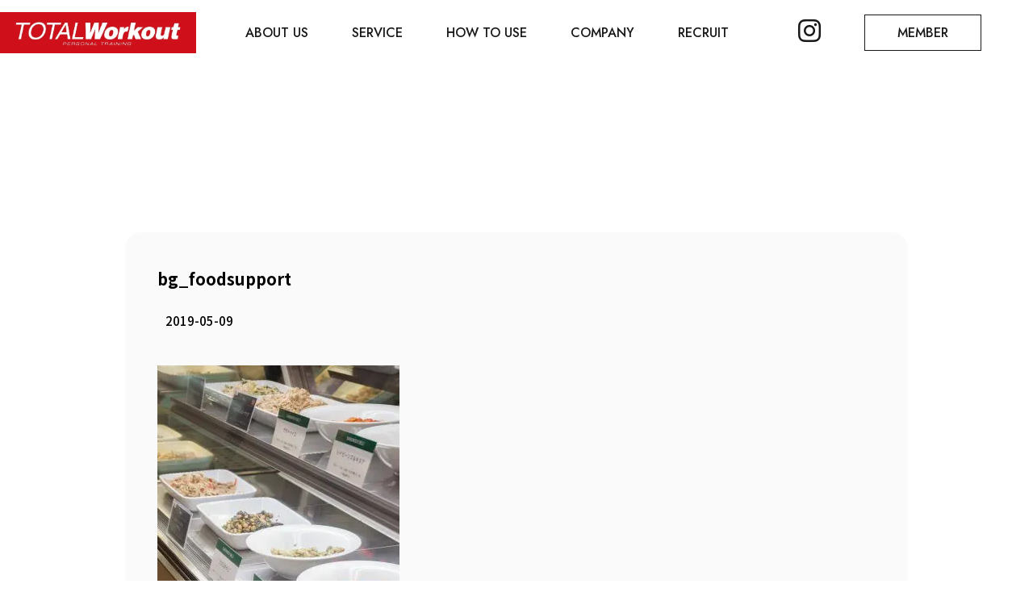

--- FILE ---
content_type: text/html; charset=UTF-8
request_url: https://totalworkout.jp/bg_foodsupport/
body_size: 10786
content:
<!DOCTYPE html>
<html lang="ja">
<head>

<script src="https://dep.tc/public/js/lpcv_direct.js" async></script>

	<!-- Google Tag Manager -->
<script>(function(w,d,s,l,i){w[l]=w[l]||[];w[l].push({'gtm.start':
new Date().getTime(),event:'gtm.js'});var f=d.getElementsByTagName(s)[0],
j=d.createElement(s),dl=l!='dataLayer'?'&l='+l:'';j.async=true;j.src=
'https://www.googletagmanager.com/gtm.js?id='+i+dl;f.parentNode.insertBefore(j,f);
})(window,document,'script','dataLayer','GTM-TV874B3');</script>
<!-- End Google Tag Manager -->

	<meta http-equiv="content-type" content="text/html; charset=UTF-8">
	<meta name="viewport" content="width=device-width, initial-scale=1, maximum-scale=1.0, user-scalable=no">
		
	<style type="text/css" media="screen">
	@import url( https://totalworkout.jp/wp2024/wp-content/themes/totalworkout2024/style.css );
	</style>
	<link rel="shortcut icon" href="https://totalworkout.jp/favicon.ico">
	<link rel="pingback" href="https://totalworkout.jp/wp2024/xmlrpc.php">
		<link rel='archives' title='2026年1月' href='https://totalworkout.jp/2026/01/' />
	<link rel='archives' title='2025年12月' href='https://totalworkout.jp/2025/12/' />
	<link rel='archives' title='2025年11月' href='https://totalworkout.jp/2025/11/' />
	<link rel='archives' title='2025年10月' href='https://totalworkout.jp/2025/10/' />
	<link rel='archives' title='2025年9月' href='https://totalworkout.jp/2025/09/' />
	<link rel='archives' title='2025年8月' href='https://totalworkout.jp/2025/08/' />
	<link rel='archives' title='2025年7月' href='https://totalworkout.jp/2025/07/' />
	<link rel='archives' title='2025年6月' href='https://totalworkout.jp/2025/06/' />
	<link rel='archives' title='2025年5月' href='https://totalworkout.jp/2025/05/' />
	<link rel='archives' title='2025年4月' href='https://totalworkout.jp/2025/04/' />
	<link rel='archives' title='2025年3月' href='https://totalworkout.jp/2025/03/' />
	<link rel='archives' title='2025年2月' href='https://totalworkout.jp/2025/02/' />
	<link rel='archives' title='2025年1月' href='https://totalworkout.jp/2025/01/' />
	<link rel='archives' title='2024年12月' href='https://totalworkout.jp/2024/12/' />
	<link rel='archives' title='2024年11月' href='https://totalworkout.jp/2024/11/' />
	<link rel='archives' title='2024年10月' href='https://totalworkout.jp/2024/10/' />
	<link rel='archives' title='2024年9月' href='https://totalworkout.jp/2024/09/' />
	<link rel='archives' title='2024年8月' href='https://totalworkout.jp/2024/08/' />
	<link rel='archives' title='2024年7月' href='https://totalworkout.jp/2024/07/' />
	<link rel='archives' title='2024年6月' href='https://totalworkout.jp/2024/06/' />
	<link rel='archives' title='2024年5月' href='https://totalworkout.jp/2024/05/' />
	<link rel='archives' title='2024年4月' href='https://totalworkout.jp/2024/04/' />
	<link rel='archives' title='2024年3月' href='https://totalworkout.jp/2024/03/' />
	<link rel='archives' title='2024年2月' href='https://totalworkout.jp/2024/02/' />
	<link rel='archives' title='2024年1月' href='https://totalworkout.jp/2024/01/' />
	<link rel='archives' title='2023年12月' href='https://totalworkout.jp/2023/12/' />
	<link rel='archives' title='2023年11月' href='https://totalworkout.jp/2023/11/' />
	<link rel='archives' title='2023年10月' href='https://totalworkout.jp/2023/10/' />
	<link rel='archives' title='2023年9月' href='https://totalworkout.jp/2023/09/' />
	<link rel='archives' title='2023年8月' href='https://totalworkout.jp/2023/08/' />
	<link rel='archives' title='2023年7月' href='https://totalworkout.jp/2023/07/' />
	<link rel='archives' title='2023年6月' href='https://totalworkout.jp/2023/06/' />
	<link rel='archives' title='2023年5月' href='https://totalworkout.jp/2023/05/' />
	<link rel='archives' title='2023年4月' href='https://totalworkout.jp/2023/04/' />
	<link rel='archives' title='2023年3月' href='https://totalworkout.jp/2023/03/' />
	<link rel='archives' title='2023年2月' href='https://totalworkout.jp/2023/02/' />
	<link rel='archives' title='2023年1月' href='https://totalworkout.jp/2023/01/' />
	<link rel='archives' title='2022年12月' href='https://totalworkout.jp/2022/12/' />
	<link rel='archives' title='2022年11月' href='https://totalworkout.jp/2022/11/' />
	<link rel='archives' title='2022年10月' href='https://totalworkout.jp/2022/10/' />
	<link rel='archives' title='2022年9月' href='https://totalworkout.jp/2022/09/' />
	<link rel='archives' title='2022年8月' href='https://totalworkout.jp/2022/08/' />
	<link rel='archives' title='2022年7月' href='https://totalworkout.jp/2022/07/' />
	<link rel='archives' title='2022年6月' href='https://totalworkout.jp/2022/06/' />
	<link rel='archives' title='2022年5月' href='https://totalworkout.jp/2022/05/' />
	<link rel='archives' title='2022年4月' href='https://totalworkout.jp/2022/04/' />
	<link rel='archives' title='2022年3月' href='https://totalworkout.jp/2022/03/' />
	<link rel='archives' title='2022年2月' href='https://totalworkout.jp/2022/02/' />
	<link rel='archives' title='2022年1月' href='https://totalworkout.jp/2022/01/' />
	<link rel='archives' title='2021年12月' href='https://totalworkout.jp/2021/12/' />
	<link rel='archives' title='2021年11月' href='https://totalworkout.jp/2021/11/' />
	<link rel='archives' title='2021年9月' href='https://totalworkout.jp/2021/09/' />
	<link rel='archives' title='2021年6月' href='https://totalworkout.jp/2021/06/' />
	<link rel='archives' title='2021年5月' href='https://totalworkout.jp/2021/05/' />
	<link rel='archives' title='2021年4月' href='https://totalworkout.jp/2021/04/' />
	<link rel='archives' title='2021年3月' href='https://totalworkout.jp/2021/03/' />
	<link rel='archives' title='2021年2月' href='https://totalworkout.jp/2021/02/' />
	<link rel='archives' title='2021年1月' href='https://totalworkout.jp/2021/01/' />
	<link rel='archives' title='2020年11月' href='https://totalworkout.jp/2020/11/' />
	<link rel='archives' title='2020年10月' href='https://totalworkout.jp/2020/10/' />
	<link rel='archives' title='2020年9月' href='https://totalworkout.jp/2020/09/' />
	<link rel='archives' title='2020年7月' href='https://totalworkout.jp/2020/07/' />
	<link rel='archives' title='2020年6月' href='https://totalworkout.jp/2020/06/' />
	<link rel='archives' title='2020年5月' href='https://totalworkout.jp/2020/05/' />
	<link rel='archives' title='2020年4月' href='https://totalworkout.jp/2020/04/' />
	<link rel='archives' title='2020年3月' href='https://totalworkout.jp/2020/03/' />
	<link rel='archives' title='2020年2月' href='https://totalworkout.jp/2020/02/' />
	<link rel='archives' title='2020年1月' href='https://totalworkout.jp/2020/01/' />
	<link rel='archives' title='2019年12月' href='https://totalworkout.jp/2019/12/' />
	<link rel='archives' title='2019年11月' href='https://totalworkout.jp/2019/11/' />
	<link rel='archives' title='2019年10月' href='https://totalworkout.jp/2019/10/' />
	<link rel='archives' title='2019年9月' href='https://totalworkout.jp/2019/09/' />
	<link rel='archives' title='2019年8月' href='https://totalworkout.jp/2019/08/' />
	<link rel='archives' title='2019年7月' href='https://totalworkout.jp/2019/07/' />
	<link rel='archives' title='2019年6月' href='https://totalworkout.jp/2019/06/' />
	<link rel='archives' title='2019年5月' href='https://totalworkout.jp/2019/05/' />
	<link rel='archives' title='2019年4月' href='https://totalworkout.jp/2019/04/' />
	<link rel='archives' title='2019年2月' href='https://totalworkout.jp/2019/02/' />
	<link rel='archives' title='2019年1月' href='https://totalworkout.jp/2019/01/' />
	<link rel='archives' title='2018年12月' href='https://totalworkout.jp/2018/12/' />
	<link rel='archives' title='2018年11月' href='https://totalworkout.jp/2018/11/' />
	<link rel='archives' title='2018年10月' href='https://totalworkout.jp/2018/10/' />
	<link rel='archives' title='2018年9月' href='https://totalworkout.jp/2018/09/' />
	<link rel='archives' title='2018年8月' href='https://totalworkout.jp/2018/08/' />
	<link rel='archives' title='2018年7月' href='https://totalworkout.jp/2018/07/' />
	<link rel='archives' title='2018年6月' href='https://totalworkout.jp/2018/06/' />
	<link rel='archives' title='2018年5月' href='https://totalworkout.jp/2018/05/' />
	<link rel='archives' title='2018年4月' href='https://totalworkout.jp/2018/04/' />
	<link rel='archives' title='2018年3月' href='https://totalworkout.jp/2018/03/' />
	<link rel='archives' title='2018年2月' href='https://totalworkout.jp/2018/02/' />
	<link rel='archives' title='2018年1月' href='https://totalworkout.jp/2018/01/' />
	<link rel='archives' title='2017年12月' href='https://totalworkout.jp/2017/12/' />
	<link rel='archives' title='2017年11月' href='https://totalworkout.jp/2017/11/' />
	<link rel='archives' title='2017年9月' href='https://totalworkout.jp/2017/09/' />
	<link rel='archives' title='2017年8月' href='https://totalworkout.jp/2017/08/' />
	<link rel='archives' title='2017年6月' href='https://totalworkout.jp/2017/06/' />
	<link rel='archives' title='2017年2月' href='https://totalworkout.jp/2017/02/' />
	<link rel='archives' title='2017年1月' href='https://totalworkout.jp/2017/01/' />
	<link rel='archives' title='2016年11月' href='https://totalworkout.jp/2016/11/' />
	<link rel='archives' title='2016年10月' href='https://totalworkout.jp/2016/10/' />
	<link rel='archives' title='2016年9月' href='https://totalworkout.jp/2016/09/' />
	<link rel='archives' title='2016年8月' href='https://totalworkout.jp/2016/08/' />
	<link rel='archives' title='2016年7月' href='https://totalworkout.jp/2016/07/' />
	<link rel='archives' title='2016年6月' href='https://totalworkout.jp/2016/06/' />
	<link rel='archives' title='2016年5月' href='https://totalworkout.jp/2016/05/' />
	<link rel='archives' title='2016年4月' href='https://totalworkout.jp/2016/04/' />
	<link rel='archives' title='2016年3月' href='https://totalworkout.jp/2016/03/' />
	<link rel='archives' title='2016年2月' href='https://totalworkout.jp/2016/02/' />
	<link rel='archives' title='2016年1月' href='https://totalworkout.jp/2016/01/' />
		
		<!-- All in One SEO 4.5.9.2 - aioseo.com -->
		<title>bg_foodsupport | ジムフィットネスクラブ｜トータル・ワークアウト TOTAL Workout</title>
		<meta name="robots" content="max-snippet:-1, max-image-preview:large, max-video-preview:-1" />
		<link rel="canonical" href="https://totalworkout.jp/bg_foodsupport/" />
		<meta name="generator" content="All in One SEO (AIOSEO) 4.5.9.2" />
		<meta property="og:locale" content="ja_JP" />
		<meta property="og:site_name" content="ジム・フィットネスクラブ｜トータル・ワークアウト TOTAL Workout" />
		<meta property="og:type" content="article" />
		<meta property="og:title" content="bg_foodsupport | ジムフィットネスクラブ｜トータル・ワークアウト TOTAL Workout" />
		<meta property="og:url" content="https://totalworkout.jp/bg_foodsupport/" />
		<meta property="article:published_time" content="2019-05-09T06:43:25+00:00" />
		<meta property="article:modified_time" content="2019-05-09T06:43:25+00:00" />
		<meta property="article:publisher" content="https://www.facebook.com/TOTALWorkout.official/" />
		<meta name="twitter:card" content="summary" />
		<meta name="twitter:title" content="bg_foodsupport | ジムフィットネスクラブ｜トータル・ワークアウト TOTAL Workout" />
		<meta name="twitter:image" content="https://totalworkout.jp/wp2024wp2019/wp-content/uploads/2019/05/60099078_430508384163442_6605396862134386688_n.jpg" />
		<script type="application/ld+json" class="aioseo-schema">
			{"@context":"https:\/\/schema.org","@graph":[{"@type":"BreadcrumbList","@id":"https:\/\/totalworkout.jp\/bg_foodsupport\/#breadcrumblist","itemListElement":[{"@type":"ListItem","@id":"https:\/\/totalworkout.jp\/#listItem","position":1,"name":"\u5bb6","item":"https:\/\/totalworkout.jp\/","nextItem":"https:\/\/totalworkout.jp\/bg_foodsupport\/#listItem"},{"@type":"ListItem","@id":"https:\/\/totalworkout.jp\/bg_foodsupport\/#listItem","position":2,"name":"bg_foodsupport","previousItem":"https:\/\/totalworkout.jp\/#listItem"}]},{"@type":"ItemPage","@id":"https:\/\/totalworkout.jp\/bg_foodsupport\/#itempage","url":"https:\/\/totalworkout.jp\/bg_foodsupport\/","name":"bg_foodsupport | \u30b8\u30e0\u30d5\u30a3\u30c3\u30c8\u30cd\u30b9\u30af\u30e9\u30d6\uff5c\u30c8\u30fc\u30bf\u30eb\u30fb\u30ef\u30fc\u30af\u30a2\u30a6\u30c8 TOTAL Workout","inLanguage":"ja","isPartOf":{"@id":"https:\/\/totalworkout.jp\/#website"},"breadcrumb":{"@id":"https:\/\/totalworkout.jp\/bg_foodsupport\/#breadcrumblist"},"author":{"@id":"https:\/\/totalworkout.jp\/author\/wp_tw_admin\/#author"},"creator":{"@id":"https:\/\/totalworkout.jp\/author\/wp_tw_admin\/#author"},"datePublished":"2019-05-09T15:43:25+09:00","dateModified":"2019-05-09T15:43:25+09:00"},{"@type":"Organization","@id":"https:\/\/totalworkout.jp\/#organization","name":"\u30b8\u30e0\u30d5\u30a3\u30c3\u30c8\u30cd\u30b9\u30af\u30e9\u30d6\uff5c\u30c8\u30fc\u30bf\u30eb\u30fb\u30ef\u30fc\u30af\u30a2\u30a6\u30c8 TOTAL Workout","url":"https:\/\/totalworkout.jp\/","logo":{"@type":"ImageObject","url":"https:\/\/totalworkout.jp\/wp2024\/wp-content\/uploads\/2022\/02\/twlogo_square300.png","@id":"https:\/\/totalworkout.jp\/bg_foodsupport\/#organizationLogo","width":300,"height":300},"image":{"@id":"https:\/\/totalworkout.jp\/bg_foodsupport\/#organizationLogo"},"sameAs":["https:\/\/www.instagram.com\/totalworkout_official\/"]},{"@type":"Person","@id":"https:\/\/totalworkout.jp\/author\/wp_tw_admin\/#author","url":"https:\/\/totalworkout.jp\/author\/wp_tw_admin\/","name":"\u7ba1\u7406\u8005","image":{"@type":"ImageObject","@id":"https:\/\/totalworkout.jp\/bg_foodsupport\/#authorImage","url":"https:\/\/secure.gravatar.com\/avatar\/52d3458d8f9fe9193ec351bd761f9d27?s=96&d=mm&r=g","width":96,"height":96,"caption":"\u7ba1\u7406\u8005"}},{"@type":"WebSite","@id":"https:\/\/totalworkout.jp\/#website","url":"https:\/\/totalworkout.jp\/","name":"\u30b8\u30e0\u30d5\u30a3\u30c3\u30c8\u30cd\u30b9\u30af\u30e9\u30d6\uff5c\u30c8\u30fc\u30bf\u30eb\u30fb\u30ef\u30fc\u30af\u30a2\u30a6\u30c8 TOTAL Workout","description":"\u6e0b\u8c37\u30fb\u516d\u672c\u6728\u30fb\u798f\u5ca1\u30fb\u5929\u795e\u3067\u30b8\u30e0\u3092\u304a\u63a2\u3057\u306a\u3089\u30c8\u30fc\u30bf\u30eb\u30fb\u30ef\u30fc\u30af\u30a2\u30a6\u30c8\u3078\u3002\u30c8\u30fc\u30bf\u30eb\u30fb\u30ef\u30fc\u30af\u30a2\u30a6\u30c8\u306f\u30d7\u30ed\u306e\u30a2\u30b9\u30ea\u30fc\u30c8\u3084\u30e2\u30c7\u30eb\u3001\u82b8\u80fd\u4eba\u307e\u3067\u5e45\u5e83\u3044\u30e6\u30fc\u30b6\u30fc\u304b\u3089\u652f\u6301\u3092\u96c6\u3081\u3066\u3044\u308b\u30b1\u30d3\u30f3\u5c71\u5d0e\u304c\u8a2d\u7acb\u3057\u305f\u30c8\u30ec\u30fc\u30cb\u30f3\u30b0\u30fb\u30b8\u30e0\u3067\u3059\u3002\u30d1\u30fc\u30bd\u30ca\u30eb\u30fb\u30c8\u30ec\u30fc\u30ca\u30fc\u304c\u3042\u306a\u305f\u306b\u6700\u9069\u306a\u30c8\u30ec\u30fc\u30cb\u30f3\u30b0\u30fb\u98df\u4e8b\u30e1\u30cb\u30e5\u30fc\u3092\u63d0\u6848\u3057\u3001\u300c\u6700\u77ed\u3067\u6700\u5927\u306e\u7d50\u679c\u3092\u51fa\u3059\u300d\u305f\u3081\u306b\u5168\u529b\u3067\u30b5\u30dd\u30fc\u30c8\u3057\u307e\u3059\u3002","inLanguage":"ja","publisher":{"@id":"https:\/\/totalworkout.jp\/#organization"}}]}
		</script>
		<!-- All in One SEO -->

<link rel='dns-prefetch' href='//ajax.googleapis.com' />
<link rel="alternate" type="application/rss+xml" title="ジムフィットネスクラブ｜トータル・ワークアウト TOTAL Workout &raquo; bg_foodsupport のコメントのフィード" href="https://totalworkout.jp/feed/?attachment_id=135" />
<script type="text/javascript">
/* <![CDATA[ */
window._wpemojiSettings = {"baseUrl":"https:\/\/s.w.org\/images\/core\/emoji\/14.0.0\/72x72\/","ext":".png","svgUrl":"https:\/\/s.w.org\/images\/core\/emoji\/14.0.0\/svg\/","svgExt":".svg","source":{"concatemoji":"https:\/\/totalworkout.jp\/wp2024\/wp-includes\/js\/wp-emoji-release.min.js?ver=6.4.3"}};
/*! This file is auto-generated */
!function(i,n){var o,s,e;function c(e){try{var t={supportTests:e,timestamp:(new Date).valueOf()};sessionStorage.setItem(o,JSON.stringify(t))}catch(e){}}function p(e,t,n){e.clearRect(0,0,e.canvas.width,e.canvas.height),e.fillText(t,0,0);var t=new Uint32Array(e.getImageData(0,0,e.canvas.width,e.canvas.height).data),r=(e.clearRect(0,0,e.canvas.width,e.canvas.height),e.fillText(n,0,0),new Uint32Array(e.getImageData(0,0,e.canvas.width,e.canvas.height).data));return t.every(function(e,t){return e===r[t]})}function u(e,t,n){switch(t){case"flag":return n(e,"\ud83c\udff3\ufe0f\u200d\u26a7\ufe0f","\ud83c\udff3\ufe0f\u200b\u26a7\ufe0f")?!1:!n(e,"\ud83c\uddfa\ud83c\uddf3","\ud83c\uddfa\u200b\ud83c\uddf3")&&!n(e,"\ud83c\udff4\udb40\udc67\udb40\udc62\udb40\udc65\udb40\udc6e\udb40\udc67\udb40\udc7f","\ud83c\udff4\u200b\udb40\udc67\u200b\udb40\udc62\u200b\udb40\udc65\u200b\udb40\udc6e\u200b\udb40\udc67\u200b\udb40\udc7f");case"emoji":return!n(e,"\ud83e\udef1\ud83c\udffb\u200d\ud83e\udef2\ud83c\udfff","\ud83e\udef1\ud83c\udffb\u200b\ud83e\udef2\ud83c\udfff")}return!1}function f(e,t,n){var r="undefined"!=typeof WorkerGlobalScope&&self instanceof WorkerGlobalScope?new OffscreenCanvas(300,150):i.createElement("canvas"),a=r.getContext("2d",{willReadFrequently:!0}),o=(a.textBaseline="top",a.font="600 32px Arial",{});return e.forEach(function(e){o[e]=t(a,e,n)}),o}function t(e){var t=i.createElement("script");t.src=e,t.defer=!0,i.head.appendChild(t)}"undefined"!=typeof Promise&&(o="wpEmojiSettingsSupports",s=["flag","emoji"],n.supports={everything:!0,everythingExceptFlag:!0},e=new Promise(function(e){i.addEventListener("DOMContentLoaded",e,{once:!0})}),new Promise(function(t){var n=function(){try{var e=JSON.parse(sessionStorage.getItem(o));if("object"==typeof e&&"number"==typeof e.timestamp&&(new Date).valueOf()<e.timestamp+604800&&"object"==typeof e.supportTests)return e.supportTests}catch(e){}return null}();if(!n){if("undefined"!=typeof Worker&&"undefined"!=typeof OffscreenCanvas&&"undefined"!=typeof URL&&URL.createObjectURL&&"undefined"!=typeof Blob)try{var e="postMessage("+f.toString()+"("+[JSON.stringify(s),u.toString(),p.toString()].join(",")+"));",r=new Blob([e],{type:"text/javascript"}),a=new Worker(URL.createObjectURL(r),{name:"wpTestEmojiSupports"});return void(a.onmessage=function(e){c(n=e.data),a.terminate(),t(n)})}catch(e){}c(n=f(s,u,p))}t(n)}).then(function(e){for(var t in e)n.supports[t]=e[t],n.supports.everything=n.supports.everything&&n.supports[t],"flag"!==t&&(n.supports.everythingExceptFlag=n.supports.everythingExceptFlag&&n.supports[t]);n.supports.everythingExceptFlag=n.supports.everythingExceptFlag&&!n.supports.flag,n.DOMReady=!1,n.readyCallback=function(){n.DOMReady=!0}}).then(function(){return e}).then(function(){var e;n.supports.everything||(n.readyCallback(),(e=n.source||{}).concatemoji?t(e.concatemoji):e.wpemoji&&e.twemoji&&(t(e.twemoji),t(e.wpemoji)))}))}((window,document),window._wpemojiSettings);
/* ]]> */
</script>
<style id='wp-emoji-styles-inline-css' type='text/css'>

	img.wp-smiley, img.emoji {
		display: inline !important;
		border: none !important;
		box-shadow: none !important;
		height: 1em !important;
		width: 1em !important;
		margin: 0 0.07em !important;
		vertical-align: -0.1em !important;
		background: none !important;
		padding: 0 !important;
	}
</style>
<link rel='stylesheet' id='wp-block-library-css' href='https://totalworkout.jp/wp2024/wp-includes/css/dist/block-library/style.min.css?ver=6.4.3' type='text/css' media='all' />
<style id='classic-theme-styles-inline-css' type='text/css'>
/*! This file is auto-generated */
.wp-block-button__link{color:#fff;background-color:#32373c;border-radius:9999px;box-shadow:none;text-decoration:none;padding:calc(.667em + 2px) calc(1.333em + 2px);font-size:1.125em}.wp-block-file__button{background:#32373c;color:#fff;text-decoration:none}
</style>
<style id='global-styles-inline-css' type='text/css'>
body{--wp--preset--color--black: #000000;--wp--preset--color--cyan-bluish-gray: #abb8c3;--wp--preset--color--white: #ffffff;--wp--preset--color--pale-pink: #f78da7;--wp--preset--color--vivid-red: #cf2e2e;--wp--preset--color--luminous-vivid-orange: #ff6900;--wp--preset--color--luminous-vivid-amber: #fcb900;--wp--preset--color--light-green-cyan: #7bdcb5;--wp--preset--color--vivid-green-cyan: #00d084;--wp--preset--color--pale-cyan-blue: #8ed1fc;--wp--preset--color--vivid-cyan-blue: #0693e3;--wp--preset--color--vivid-purple: #9b51e0;--wp--preset--gradient--vivid-cyan-blue-to-vivid-purple: linear-gradient(135deg,rgba(6,147,227,1) 0%,rgb(155,81,224) 100%);--wp--preset--gradient--light-green-cyan-to-vivid-green-cyan: linear-gradient(135deg,rgb(122,220,180) 0%,rgb(0,208,130) 100%);--wp--preset--gradient--luminous-vivid-amber-to-luminous-vivid-orange: linear-gradient(135deg,rgba(252,185,0,1) 0%,rgba(255,105,0,1) 100%);--wp--preset--gradient--luminous-vivid-orange-to-vivid-red: linear-gradient(135deg,rgba(255,105,0,1) 0%,rgb(207,46,46) 100%);--wp--preset--gradient--very-light-gray-to-cyan-bluish-gray: linear-gradient(135deg,rgb(238,238,238) 0%,rgb(169,184,195) 100%);--wp--preset--gradient--cool-to-warm-spectrum: linear-gradient(135deg,rgb(74,234,220) 0%,rgb(151,120,209) 20%,rgb(207,42,186) 40%,rgb(238,44,130) 60%,rgb(251,105,98) 80%,rgb(254,248,76) 100%);--wp--preset--gradient--blush-light-purple: linear-gradient(135deg,rgb(255,206,236) 0%,rgb(152,150,240) 100%);--wp--preset--gradient--blush-bordeaux: linear-gradient(135deg,rgb(254,205,165) 0%,rgb(254,45,45) 50%,rgb(107,0,62) 100%);--wp--preset--gradient--luminous-dusk: linear-gradient(135deg,rgb(255,203,112) 0%,rgb(199,81,192) 50%,rgb(65,88,208) 100%);--wp--preset--gradient--pale-ocean: linear-gradient(135deg,rgb(255,245,203) 0%,rgb(182,227,212) 50%,rgb(51,167,181) 100%);--wp--preset--gradient--electric-grass: linear-gradient(135deg,rgb(202,248,128) 0%,rgb(113,206,126) 100%);--wp--preset--gradient--midnight: linear-gradient(135deg,rgb(2,3,129) 0%,rgb(40,116,252) 100%);--wp--preset--font-size--small: 13px;--wp--preset--font-size--medium: 20px;--wp--preset--font-size--large: 36px;--wp--preset--font-size--x-large: 42px;--wp--preset--spacing--20: 0.44rem;--wp--preset--spacing--30: 0.67rem;--wp--preset--spacing--40: 1rem;--wp--preset--spacing--50: 1.5rem;--wp--preset--spacing--60: 2.25rem;--wp--preset--spacing--70: 3.38rem;--wp--preset--spacing--80: 5.06rem;--wp--preset--shadow--natural: 6px 6px 9px rgba(0, 0, 0, 0.2);--wp--preset--shadow--deep: 12px 12px 50px rgba(0, 0, 0, 0.4);--wp--preset--shadow--sharp: 6px 6px 0px rgba(0, 0, 0, 0.2);--wp--preset--shadow--outlined: 6px 6px 0px -3px rgba(255, 255, 255, 1), 6px 6px rgba(0, 0, 0, 1);--wp--preset--shadow--crisp: 6px 6px 0px rgba(0, 0, 0, 1);}:where(.is-layout-flex){gap: 0.5em;}:where(.is-layout-grid){gap: 0.5em;}body .is-layout-flow > .alignleft{float: left;margin-inline-start: 0;margin-inline-end: 2em;}body .is-layout-flow > .alignright{float: right;margin-inline-start: 2em;margin-inline-end: 0;}body .is-layout-flow > .aligncenter{margin-left: auto !important;margin-right: auto !important;}body .is-layout-constrained > .alignleft{float: left;margin-inline-start: 0;margin-inline-end: 2em;}body .is-layout-constrained > .alignright{float: right;margin-inline-start: 2em;margin-inline-end: 0;}body .is-layout-constrained > .aligncenter{margin-left: auto !important;margin-right: auto !important;}body .is-layout-constrained > :where(:not(.alignleft):not(.alignright):not(.alignfull)){max-width: var(--wp--style--global--content-size);margin-left: auto !important;margin-right: auto !important;}body .is-layout-constrained > .alignwide{max-width: var(--wp--style--global--wide-size);}body .is-layout-flex{display: flex;}body .is-layout-flex{flex-wrap: wrap;align-items: center;}body .is-layout-flex > *{margin: 0;}body .is-layout-grid{display: grid;}body .is-layout-grid > *{margin: 0;}:where(.wp-block-columns.is-layout-flex){gap: 2em;}:where(.wp-block-columns.is-layout-grid){gap: 2em;}:where(.wp-block-post-template.is-layout-flex){gap: 1.25em;}:where(.wp-block-post-template.is-layout-grid){gap: 1.25em;}.has-black-color{color: var(--wp--preset--color--black) !important;}.has-cyan-bluish-gray-color{color: var(--wp--preset--color--cyan-bluish-gray) !important;}.has-white-color{color: var(--wp--preset--color--white) !important;}.has-pale-pink-color{color: var(--wp--preset--color--pale-pink) !important;}.has-vivid-red-color{color: var(--wp--preset--color--vivid-red) !important;}.has-luminous-vivid-orange-color{color: var(--wp--preset--color--luminous-vivid-orange) !important;}.has-luminous-vivid-amber-color{color: var(--wp--preset--color--luminous-vivid-amber) !important;}.has-light-green-cyan-color{color: var(--wp--preset--color--light-green-cyan) !important;}.has-vivid-green-cyan-color{color: var(--wp--preset--color--vivid-green-cyan) !important;}.has-pale-cyan-blue-color{color: var(--wp--preset--color--pale-cyan-blue) !important;}.has-vivid-cyan-blue-color{color: var(--wp--preset--color--vivid-cyan-blue) !important;}.has-vivid-purple-color{color: var(--wp--preset--color--vivid-purple) !important;}.has-black-background-color{background-color: var(--wp--preset--color--black) !important;}.has-cyan-bluish-gray-background-color{background-color: var(--wp--preset--color--cyan-bluish-gray) !important;}.has-white-background-color{background-color: var(--wp--preset--color--white) !important;}.has-pale-pink-background-color{background-color: var(--wp--preset--color--pale-pink) !important;}.has-vivid-red-background-color{background-color: var(--wp--preset--color--vivid-red) !important;}.has-luminous-vivid-orange-background-color{background-color: var(--wp--preset--color--luminous-vivid-orange) !important;}.has-luminous-vivid-amber-background-color{background-color: var(--wp--preset--color--luminous-vivid-amber) !important;}.has-light-green-cyan-background-color{background-color: var(--wp--preset--color--light-green-cyan) !important;}.has-vivid-green-cyan-background-color{background-color: var(--wp--preset--color--vivid-green-cyan) !important;}.has-pale-cyan-blue-background-color{background-color: var(--wp--preset--color--pale-cyan-blue) !important;}.has-vivid-cyan-blue-background-color{background-color: var(--wp--preset--color--vivid-cyan-blue) !important;}.has-vivid-purple-background-color{background-color: var(--wp--preset--color--vivid-purple) !important;}.has-black-border-color{border-color: var(--wp--preset--color--black) !important;}.has-cyan-bluish-gray-border-color{border-color: var(--wp--preset--color--cyan-bluish-gray) !important;}.has-white-border-color{border-color: var(--wp--preset--color--white) !important;}.has-pale-pink-border-color{border-color: var(--wp--preset--color--pale-pink) !important;}.has-vivid-red-border-color{border-color: var(--wp--preset--color--vivid-red) !important;}.has-luminous-vivid-orange-border-color{border-color: var(--wp--preset--color--luminous-vivid-orange) !important;}.has-luminous-vivid-amber-border-color{border-color: var(--wp--preset--color--luminous-vivid-amber) !important;}.has-light-green-cyan-border-color{border-color: var(--wp--preset--color--light-green-cyan) !important;}.has-vivid-green-cyan-border-color{border-color: var(--wp--preset--color--vivid-green-cyan) !important;}.has-pale-cyan-blue-border-color{border-color: var(--wp--preset--color--pale-cyan-blue) !important;}.has-vivid-cyan-blue-border-color{border-color: var(--wp--preset--color--vivid-cyan-blue) !important;}.has-vivid-purple-border-color{border-color: var(--wp--preset--color--vivid-purple) !important;}.has-vivid-cyan-blue-to-vivid-purple-gradient-background{background: var(--wp--preset--gradient--vivid-cyan-blue-to-vivid-purple) !important;}.has-light-green-cyan-to-vivid-green-cyan-gradient-background{background: var(--wp--preset--gradient--light-green-cyan-to-vivid-green-cyan) !important;}.has-luminous-vivid-amber-to-luminous-vivid-orange-gradient-background{background: var(--wp--preset--gradient--luminous-vivid-amber-to-luminous-vivid-orange) !important;}.has-luminous-vivid-orange-to-vivid-red-gradient-background{background: var(--wp--preset--gradient--luminous-vivid-orange-to-vivid-red) !important;}.has-very-light-gray-to-cyan-bluish-gray-gradient-background{background: var(--wp--preset--gradient--very-light-gray-to-cyan-bluish-gray) !important;}.has-cool-to-warm-spectrum-gradient-background{background: var(--wp--preset--gradient--cool-to-warm-spectrum) !important;}.has-blush-light-purple-gradient-background{background: var(--wp--preset--gradient--blush-light-purple) !important;}.has-blush-bordeaux-gradient-background{background: var(--wp--preset--gradient--blush-bordeaux) !important;}.has-luminous-dusk-gradient-background{background: var(--wp--preset--gradient--luminous-dusk) !important;}.has-pale-ocean-gradient-background{background: var(--wp--preset--gradient--pale-ocean) !important;}.has-electric-grass-gradient-background{background: var(--wp--preset--gradient--electric-grass) !important;}.has-midnight-gradient-background{background: var(--wp--preset--gradient--midnight) !important;}.has-small-font-size{font-size: var(--wp--preset--font-size--small) !important;}.has-medium-font-size{font-size: var(--wp--preset--font-size--medium) !important;}.has-large-font-size{font-size: var(--wp--preset--font-size--large) !important;}.has-x-large-font-size{font-size: var(--wp--preset--font-size--x-large) !important;}
.wp-block-navigation a:where(:not(.wp-element-button)){color: inherit;}
:where(.wp-block-post-template.is-layout-flex){gap: 1.25em;}:where(.wp-block-post-template.is-layout-grid){gap: 1.25em;}
:where(.wp-block-columns.is-layout-flex){gap: 2em;}:where(.wp-block-columns.is-layout-grid){gap: 2em;}
.wp-block-pullquote{font-size: 1.5em;line-height: 1.6;}
</style>
<link rel='stylesheet' id='wp-pagenavi-css' href='https://totalworkout.jp/wp2024/wp-content/plugins/wp-pagenavi/pagenavi-css.css?ver=2.70' type='text/css' media='all' />
<script type="text/javascript" src="https://ajax.googleapis.com/ajax/libs/jquery/3.4.1/jquery.min.js?ver=6.4.3" id="jquery-js"></script>
<link rel="https://api.w.org/" href="https://totalworkout.jp/wp-json/" /><link rel="alternate" type="application/json" href="https://totalworkout.jp/wp-json/wp/v2/media/135" /><link rel="EditURI" type="application/rsd+xml" title="RSD" href="https://totalworkout.jp/wp2024/xmlrpc.php?rsd" />
<meta name="generator" content="WordPress 6.4.3" />
<link rel='shortlink' href='https://totalworkout.jp/?p=135' />
<link rel="alternate" type="application/json+oembed" href="https://totalworkout.jp/wp-json/oembed/1.0/embed?url=https%3A%2F%2Ftotalworkout.jp%2Fbg_foodsupport%2F" />
<link rel="alternate" type="text/xml+oembed" href="https://totalworkout.jp/wp-json/oembed/1.0/embed?url=https%3A%2F%2Ftotalworkout.jp%2Fbg_foodsupport%2F&#038;format=xml" />
	<link href="https://use.fontawesome.com/releases/v6.2.0/css/all.css" rel="stylesheet">
<script type="text/javascript" src="https://totalworkout.jp/wp2024/wp-content/themes/totalworkout2024/js/modernizr-custom.js?20260120-0117"></script>
<script type="text/javascript" src="https://totalworkout.jp/wp2024/wp-content/themes/totalworkout2024/js/jquery.inview.js?20260120-0117"></script>
<!-- modal -->
<link rel="stylesheet" type="text/css" href="https://totalworkout.jp/wp2024/wp-content/themes/totalworkout2024/css/modal-video.min.css?20260120-0117">
<script src="https://totalworkout.jp/wp2024/wp-content/themes/totalworkout2024/js/jquery-modal-video.min.js?20260120-0117"></script>
<!-- modal -->
<!-- popup -->
<link rel="stylesheet" type="text/css" href="https://totalworkout.jp/wp2024/wp-content/themes/totalworkout2024/css/featherlight.css?20260120-0117">
<script src="https://totalworkout.jp/wp2024/wp-content/themes/totalworkout2024/js/featherlight.js?20260120-0117"></script>
<!-- popup -->
<link rel="stylesheet" type="text/css" href="https://totalworkout.jp/wp2024/wp-content/themes/totalworkout2024/css/reset.css?20260120-0117">
<link rel="stylesheet" type="text/css" href="https://totalworkout.jp/wp2024/wp-content/themes/totalworkout2024/sass/style-base.css?20260120-0117">
<link rel="stylesheet" type="text/css" href="https://totalworkout.jp/wp2024/wp-content/themes/totalworkout2024/sass/style.css?20260120-0117">
<link rel="stylesheet" type="text/css" href="https://cdn.jsdelivr.net/npm/slick-carousel@1.8.1/slick/slick.css?20260120-0117">
<link rel="stylesheet" type="text/css" href="https://totalworkout.jp/wp2024/wp-content/themes/totalworkout2024/css/slick-theme.css?20260120-0117">
<script type="text/javascript" src="https://cdn.jsdelivr.net/npm/slick-carousel@1.8.1/slick/slick.min.js?20260120-0117"></script>
<script type="text/javascript" src="https://totalworkout.jp/wp2024/wp-content/themes/totalworkout2024/js/iscroll.js?20260120-0117"></script>
<link rel="stylesheet" href="https://totalworkout.jp/wp2024/wp-content/themes/totalworkout2024/css/drawer.css?20260120-0117">
<script type="text/javascript" src="https://totalworkout.jp/wp2024/wp-content/themes/totalworkout2024/js/drawer.js?20260120-0117"></script>
<script type="text/javascript" src="https://totalworkout.jp/wp2024/wp-content/themes/totalworkout2024/js/common.js?20260120-0117"></script>
</head>
<body id="top" class="drawer drawer--top">

  <!-- Google Tag Manager (noscript) -->
  <noscript><iframe src="https://www.googletagmanager.com/ns.html?id=GTM-TV874B3"
  height="0" width="0" style="display:none;visibility:hidden"></iframe></noscript>
  <!-- End Google Tag Manager (noscript) -->

  <header class="no-mv">
        <div class="header-nav flex">
                      <strong classs="d-block">
                <a href="https://totalworkout.jp/">
                    <picture>
                        <source srcset="https://totalworkout.jp/wp2024/wp-content/themes/totalworkout2024/img/common/totalworkout_logo-min.webp" media="(min-width:768px)" type="image/webp">
                        <img src="https://totalworkout.jp/wp2024/wp-content/themes/totalworkout2024/img/common/totalworkout_logo-min.jpg" alt="">
                    </picture>
                </a>
            </strong>
          
            <div class="sns sp">
                <a href=""><i class="fa-brands fa-instagram fa-lg"></i></a>
            </div>
            <nav class="pc">
                <ul class="flex f-500 f-en">
                    <li class="parent-menu">
                        <a href="https://totalworkout.jp/aboutus/" class="">ABOUT US</a>
                        <ul class="f-en">
                            <li class=""><a href="https://totalworkout.jp/aboutus/#concept">CONCEPT</a></li>
                            <li class=""><a href="https://totalworkout.jp/aboutus/#history">HISTORY</a></li>
                            <li class=""><a href="https://totalworkout.jp/gymnews/">GYM NEWS</a></li>
                            <li class=""><a href="https://totalworkout.jp/twplus/" target="_blank">TW PLUS</a></li>
                            <li class=""><a href="https://totalworkout.jp/aboutus/#twmovie">TW MOVIE</a></li>
                        </ul>
                    </li>
                    <li class="parent-menu">
                        <a href="https://totalworkout.jp/service/" class="">SERVICE</a>
                        <ul class="f-en">
                            <li class=""><a href="https://totalworkout.jp/service/#method">METHOD</a></li>
                            <li class=""><a href="https://totalworkout.jp/personaltrainer/">PERSONAL TRAINER</a></li>
                            <li class=""><a href="https://totalworkout.jp/personaltraining/">PERSONAL TRAINING</a></li>
                            <li class=""><a href="https://totalworkout.jp/service/#training">TRAINING</a></li>
                            <li class=""><a href="https://totalworkout.jp/service/#foodsupport">FOOD SUPPORT</a></li>
                            <li class=""><a href="https://totalworkout.jp/service/#bodycare">BODY CARE</a></li>
                            <li class=""><a href="https://totalworkout.jp/activity-report/activewellness_oil/" target="_blank">ACTIVE WELLNESS</a></li>
                            <li class=""><a href="https://totalworkout.jp/service/#casestudy">CASE STUDY</a></li>
                        </ul>
                    </li>
                    <li class="parent-menu">
                        <a href="https://totalworkout.jp/howtouse/" class="">HOW TO USE</a>
                        <ul class="f-en">
                            <li class=""><a href="https://totalworkout.jp/howtouse/">PRICE SYSTEM</a></li>
                            <li class=""><a href="https://totalworkout.jp/corporate/">法人利用のご案内</a></li>
                            <li><a href="https://totalworkout.jp/join_top/">トータル・ワークアウトをご検討の方へ</a></li>
                            <li><a href="https://totalworkout.jp/kiyaku/">ご利用規約</a></li>
                            <li><a href="https://totalworkout.jp/policy/">プライバシーポリシー</a></li>
                            <li><a href="https://totalworkout.jp/faq/">よくあるご質問</a></li>
                            <li><a href="https://totalworkout.jp/mailmagazine/">メールマガジンに登録</a></li>
                        </ul>
                    </li>
                    <li class="parent-menu">
                        <a href="https://totalworkout.jp/company/" class="">COMPANY</a>
                        <ul class="f-en">
                            <li><a href="https://totalworkout.jp/company/#company">会社概要</a></li>
                            <li><a href="https://totalworkout.jp/shibuya/">渋谷店</a></li>
                            <li><a href="https://totalworkout.jp/roppongi/">六本木ヒルズ店</a></li>
                            <li><a href="https://totalworkout.jp/fukuoka/">福岡店</a></li>
                            <li><a href="https://totalworkout.jp/company/#contact">お問い合わせ</a></li>
                            <li><a href="https://totalworkout.jp/company/#link">関連サイト</a></li>
                        </ul>
                    </li>
                    <li class="parent-menu">
                        <a href="https://www.totalworkout-recruit.jp/" target="_blank" class="">RECRUIT</a>
                        <ul class="f-en">
                            <li class=""><a href="https://www.totalworkout-recruit.jp/" target="_blank">JOIN US<i class="fa-solid fa-up-right-from-square"></i></a></li>
                        </ul>
                    </li>
                    <li class="instagram"><a href="https://www.instagram.com/totalworkout_official/" target="_blank"><i class="fa-brands fa-instagram fa-2x"></i></a></li>
                    <li class="member"><a href="https://totalworkout.jp/mypage/">MEMBER</a></li>
                </ul>
            </nav>
        </div>
        <button type="button" class="drawer-toggle drawer-hamburger menu sp">
        <span class="sr-only">toggle navigation</span>
        <span class="drawer-hamburger-icon"></span>
        </button>
    </header>

    <nav class="drawer-nav">
<div class="drawer-nav-main m-lr">
    <ul class="flex f-500 f-en">
        <li>
            <p class="slide-btn">ABOUT US</p>
            <ul class="">
                            <li class="f-en"><a href="https://totalworkout.jp/aboutus/#concept">CONCEPT</a></li>
                            <li class="f-en"><a href="https://totalworkout.jp/aboutus/#history">HISTORY</a></li>
                            <li class="f-en"><a href="https://totalworkout.jp/gymnews/">GYM NEWS</a></li>
                            <li class="f-en"><a href="https://totalworkout.jp/twplus/" target="_blank">TW PLUS</a></li>
                            <li class="f-en"><a href="https://totalworkout.jp/aboutus/#twmovie">TW MOVIE</a></li>
            </ul>
        </li>
        <li>
            <p class="slide-btn">SERVICE</p>
            <ul class="">
                            <li class="f-en"><a href="https://totalworkout.jp/service/#method">METHOD</a></li>
                            <li class="f-en"><a href="https://totalworkout.jp/personaltrainer/">PERSONAL TRAINER</a></li>
                            <li class="f-en"><a href="https://totalworkout.jp/personaltraining/">PERSONAL TRAINING</a></li>
                            <li class="f-en"><a href="https://totalworkout.jp/service/#training">TRAINING</a></li>
                            <li class="f-en"><a href="https://totalworkout.jp/service/#foodsupport">FOOD SUPPORT</a></li>
                            <li class="f-en"><a href="https://totalworkout.jp/service/#bodycare">BODY CARE</a></li>
                            <li class="f-en"><a href="https://totalworkout.jp/activity-report/activewellness_oil/" target="_blank">ACTIVE WELLNESS</a></li>
                            <li class="f-en"><a href="https://totalworkout.jp/service/#casestudy">CASE STUDY</a></li>
            </ul>
        </li>
        <li>
            <p class="slide-btn">HOW TO USE</p>
            <ul class="">
            <li class="f-en"><a href="https://totalworkout.jp/howtouse/">PRICE SYSTEM</a></li>
                            <li class="f-gothic"><a href="https://totalworkout.jp/corporate/">法人利用のご案内</a></li>
                            <li class="f-gothic"><a href="https://totalworkout.jp/join_top/">トータル・ワークアウトをご検討の方へ</a></li>
                            <li class="f-gothic"><a href="https://totalworkout.jp/kiyaku/">ご利用規約</a></li>
                            <li class="f-gothic"><a href="https://totalworkout.jp/policy/">プライバシーポリシー</a></li>
                            <li class="f-gothic"><a href="https://totalworkout.jp/faq/">よくあるご質問</a></li>
                            <li class="f-gothic"><a href="https://totalworkout.jp/mailmagazine/">メールマガジンに登録</a></li>
            </ul>
        </li>
        <li>
            <p class="slide-btn">COMPANY</p>
            <ul class="f-gothic">
            <li><a href="https://totalworkout.jp/company/#company">会社概要</a></li>
                            <li class="f-gothic"><a href="https://totalworkout.jp/shibuya/">渋谷店</a></li>
                            <li class="f-gothic"><a href="https://totalworkout.jp/roppongi/">六本木ヒルズ店</a></li>
                            <li class="f-gothic"><a href="https://totalworkout.jp/fukuoka/">福岡店</a></li>
                            <li class="f-gothic"><a href="https://totalworkout.jp/company/#contact">お問い合わせ</a></li>
                            <li class="f-gothic"><a href="https://totalworkout.jp/company/#link">関連サイト</a></li>
            </ul>
        </li>
        <li>
            <p class="slide-btn">RECRUIT</p>
            <ul class="f-en">
                <li class=""><a href="https://www.totalworkout-recruit.jp/" target="_blank">JOIN US<i class="fa-solid fa-up-right-from-square"></i></a></li>
            </ul>
        </li>
        <li class="member m-lr"><a href="https://totalworkout.jp/mypage/">MEMBER</a></li>
    </ul>
</div><!-- drawer-nav-main -->
</nav>



<main class="">
    <section class="no-mv-txt contents-top mv-height m-b75">
        <div class="txt m-lr contents-top-inner">
			        </div>
    </section>
    <section class="single-box p-b5">
	        <div class="single-box-main m-lr">
            <div class="title"><h1 class="f-m f-700">bg_foodsupport</h1></div>
            <div class="time f-s">
                <p class="f-500">
					<span class="f-en">
										</span>2019-05-09</p>
            </div>
            <div class="txt f-s">
			<p class="attachment"><a href='https://totalworkout.jp/wp2024/wp-content/uploads/2019/05/bg_foodsupport.jpg'><img fetchpriority="high" decoding="async" width="300" height="300" src="https://totalworkout.jp/wp2024/wp-content/uploads/2019/05/bg_foodsupport-300x300.jpg" class="attachment-medium size-medium" alt="" srcset="https://totalworkout.jp/wp2024/wp-content/uploads/2019/05/bg_foodsupport-300x300.jpg 300w, https://totalworkout.jp/wp2024/wp-content/uploads/2019/05/bg_foodsupport-1024x1024.jpg 1024w, https://totalworkout.jp/wp2024/wp-content/uploads/2019/05/bg_foodsupport-150x150.jpg 150w, https://totalworkout.jp/wp2024/wp-content/uploads/2019/05/bg_foodsupport-768x768.jpg 768w, https://totalworkout.jp/wp2024/wp-content/uploads/2019/05/bg_foodsupport.jpg 1200w" sizes="(max-width: 300px) 100vw, 300px" /></a></p>
            </div>
			<div class="sns f-s-en">
Share this on <a href="https://twitter.com/share?url=https://totalworkout.jp/bg_foodsupport/&text=bg_foodsupport" target="_blank" rel="nofollow noopener"><i class="fa-brands fa-x-twitter fa-lg"></i></a><a href="http://www.facebook.com/share.php?u=https://totalworkout.jp/bg_foodsupport/" target="_blank" rel="nofollow noopener"><i class="fa-brands fa-facebook fa-lg"></i></a>
</div>        </div>
			    </section>
	<section class="single-box-bnr p-b10">
        <div class="single-box-bnr-main m-lr">
            <a href="https://totalworkout.jp/mailmagazine/">
                <picture>
                    <source srcset="https://totalworkout.jp/wp2024/wp-content/themes/totalworkout2024/img/cms/bnr_mm_pc.png" media="(min-width:768px)" type="image/webp">
                    <img src="https://totalworkout.jp/wp2024/wp-content/themes/totalworkout2024/img/cms/bnr_mm_sp.png" alt="">
                </picture>
            </a>
        </div>
    </section>    <section class="category-box p-b10">
        <div class="category-box-main category-box-main-other m-lr">
		
		
        </div>
    </section>
    <section class="cv-instagram m-lr p-b75">
	        <div class="cv-instagram-top flex m-lr m-b25 fadeUpTrigger">
            <div class="img">
                <img src="https://totalworkout.jp/wp2024/wp-content/themes/totalworkout2024/img/common/instagram.png" alt="">
            </div>
            <div class="txt f-s f-500">
                トータル・ワークアウト【公式】instagramアカウントでは、<br class="pc">日々の活動や会員様のトレーニングシーンをアップしています。
            </div>
        </div>
        <div class="cv-instagram-link m-b25 m-lr flex">
            <div class="cv-instagram-link-sub fadeUpTrigger">
                <a href="https://www.instagram.com/totalworkout_official/" target="_blank" class="d-block">
                    <picture>
                        <source srcset="https://totalworkout.jp/wp2024/wp-content/themes/totalworkout2024/img/common/insta_01_bg-min.webp" media="(min-width:768px)" type="image/webp">
                        <img src="https://totalworkout.jp/wp2024/wp-content/themes/totalworkout2024/img/common/insta_01_bg-min.jpg" alt="TOTAL Workout Instagram Activity">
                    </picture>
                    <div class="txt f-m-en-thin">
                        <i class="fa-brands fa-instagram"></i> Activity
                    </div>
                </a>
            </div>
            <div class="cv-instagram-link-sub fadeUpTrigger">
                <a href="https://www.instagram.com/totalworkout_training/" target="_blank" class="d-block">
                    <picture>
                        <source srcset="https://totalworkout.jp/wp2024/wp-content/themes/totalworkout2024/img/common/insta_02_bg-min.webp" media="(min-width:768px)" type="image/webp">
                        <img src="https://totalworkout.jp/wp2024/wp-content/themes/totalworkout2024/img/common/insta_02_bg-min.jpg" alt="TOTAL Workout Instagram Training scene">
                    </picture>
                    <div class="txt f-m-en f-m-en-thin">
                        <i class="fa-brands fa-instagram"></i> Training scene
                    </div>
                </a>
            </div>
        </div>
        <div class="cv-instagram-hashtag m-b75 f-s f-500 m-lr fadeUpTrigger">
            ハッシュタグ「<a href="https://www.instagram.com/explore/tags/%E3%83%88%E3%83%BC%E3%82%BF%E3%83%AB%E3%83%AF%E3%83%BC%E3%82%AF%E3%82%A2%E3%82%A6%E3%83%88/" target="_blank" rel="noopener">#トータルワークアウト</a>」「<a href="https://www.instagram.com/explore/tags/totalworkout/" target="_blank" rel="noopener">#totalworkout</a>」で検索していただくと、多くの皆さまの投稿もご覧いただけます。
        </div>	
        <div class="cv-instagram-link m-lr m-b5 flex">
            
            <!--
            <div class="cv-instagram-link-sub-02 fadeUpTrigger">
                <a href="https://activewellness.totalworkout.jp/" target="_blank" class="d-block" rel="noopener">
                    <div class="img">
                        <picture>
                            <source srcset="https://totalworkout.jp/wp2024/wp-content/themes/totalworkout2024/img/common/footer_bnr_01.webp" media="(min-width:768px)" type="image/webp">
                            <img src="https://totalworkout.jp/wp2024/wp-content/themes/totalworkout2024/img/common/footer_bnr_01.jpg" alt="TOTAL WorkoutのACTIVE WELLNESS">
                        </picture>
                    </div>
                    <div class="logo">
                        <picture>
                            <source srcset="https://totalworkout.jp/wp2024/wp-content/themes/totalworkout2024/img/common/fv_activewellness_logo.webp" media="(min-width:768px)" type="image/webp">
                            <img src="https://totalworkout.jp/wp2024/wp-content/themes/totalworkout2024/img/common/fv_activewellness_logo.png" alt="ACTIVE WELLNESS">
                        </picture>
                    </div>
                </a>
            </div>
            -->
           
            
            
            <div class="cv-instagram-link-sub-02 fadeUpTrigger">
                <a href="https://totalworkout.jp/activity-report/activewellness_oil/" target="_blank" class="d-block" rel="noopener">
                    <div class="img">
                        <picture>
                            <source srcset="https://totalworkout.jp/wp2024/wp-content/themes/totalworkout2024/img/common/footer_bnr_01_20250501-min.webp" media="(min-width:768px)" type="image/webp">
                            <img src="https://totalworkout.jp/wp2024/wp-content/themes/totalworkout2024/img/common/footer_bnr_01_20250501-min.jpg" alt="TOTAL WorkoutのACTIVE WELLNESS">
                        </picture>
                    </div>
                    <div class="logo">
                        <picture>
                            <source srcset="https://totalworkout.jp/wp2024/wp-content/themes/totalworkout2024/img/common/fv_activewellness_logo2025_new-min.webp" media="(min-width:768px)" type="image/webp">
                            <img src="https://totalworkout.jp/wp2024/wp-content/themes/totalworkout2024/img/common/fv_activewellness_logo2025_new-min.png" alt="ACTIVE WELLNESS">
                        </picture>
                    </div>
                </a>
            </div>
            
           
            
            
            <div class="cv-instagram-link-sub-03 fadeUpTrigger">
                <a href="https://totalworkoutshop.com/" target="_blank" class="d-block" rel="noopener">
                    <div class="img">
                        <picture>
                            <source srcset="https://totalworkout.jp/wp2024/wp-content/themes/totalworkout2024/img/common/footer_bnr_02.webp" media="(min-width:768px)" type="image/webp">
                            <img src="https://totalworkout.jp/wp2024/wp-content/themes/totalworkout2024/img/common/footer_bnr_02.jpg" alt="TOTAL WorkoutのOnline Store">
                        </picture>
                    </div>
                    <div class="txt f-m-en-thin">
                        Online Store
                    </div>
                </a>
            </div>
        </div>

        </section>
</main>
<footer>
<div class="breadcrumb f-xs contents-breadcrumb">
        <ol class="m-lr contents-breadcrumb-inner" itemscope itemtype="https://schema.org/BreadcrumbList">
            <!-- 1つめ -->
            <li itemprop="itemListElement" itemscope itemtype="https://schema.org/ListItem">
                <a itemprop="item" href="https://totalworkout.jp/">
                    <span itemprop="name">TOP</span>
                </a>
                <meta itemprop="position" content="1">
            </li>

			            <!-- 3つめ -->
            <li itemprop="itemListElement" itemscope itemtype="https://schema.org/ListItem">
                <a itemprop="item" href="https://totalworkout.jp/bg_foodsupport/">
                    <span itemprop="name">bg_foodsupport</span>
                </a>
                <meta itemprop="position" content="3">
            </li>
        </ol>
    </div>
<div class="link-top">
        <strong class="t-center d-block m-b25 f-l-en f-500">New Fitness,New Life.</strong>
        <div class="link-top-main m-lr flex">
            <div class="link-top-sub t-center">
                <p class="f-500">トータル・ワークアウトをご検討の方へ</p>
                <ul class="f-s">
                    <li><a href="https://totalworkout.jp/join_top/">今すぐ入会したい</a></li>
                    <li><a href="https://totalworkout.jp/mailmagazine/">メールマガジンにご登録</a></li>
                </ul>
            </div>
            <div class="link-top-sub t-center">
                <p class="f-500">よくあるご質問と各種料金</p>
                <ul class="f-s">
                    <li><a href="https://totalworkout.jp/faq/">よくあるご質問</a></li>
                    <li><a href="https://totalworkout.jp/howtouse/">各店舗のご利用料金</a></li>
                </ul>
            </div>
        </div>
</div>
<div class="link-bottom">
        <div class="btn-pagetop">
            <a href="#top"><i class="fa-solid fa-arrow-up"></i></a>
        </div>
        <div class="link-bottom-nav m-lr flex m-b5">
            <div class="link-bottom-nav-sub">
                <span class="d-block f-s-en f-500">ABOUT US</span>
                <ul class="f-xs f-500">
                <li class="f-xs-en f-500"><a href="https://totalworkout.jp/aboutus/#concept">CONCEPT</a></li>
                <li class="f-xs-en f-500"><a href="https://totalworkout.jp/aboutus/#history">HISTORY</a></li>
                <li class="f-xs-en f-500"><a href="https://totalworkout.jp/gymnews/">GYM NEWS</a></li>
                <li class="f-xs-en f-500"><a href="https://totalworkout.jp/twplus/" target="_blank">TW PLUS</a></li>
                <li class="f-xs-en f-500"><a href="https://totalworkout.jp/aboutus/#twmovie">TW MOVIE</a></li>
                </ul>
            </div>
            <div class="link-bottom-nav-sub">
                <span class="d-block f-s-en f-500">SERVICE</span>
                <ul class="f-xs f-500">
                <li class="f-xs-en f-500"><a href="https://totalworkout.jp/service/#method">METHOD</a></li>
                <li class="f-xs-en f-500"><a href="https://totalworkout.jp/personaltrainer/">PERSONAL TRAINER</a></li>
                <li class="f-xs-en f-500"><a href="https://totalworkout.jp/personaltraining/">PERSONAL TRAINING</a></li>
                <li class="f-xs-en f-500"><a href="https://totalworkout.jp/service/#training">TRAINING</a></li>
                <li class="f-xs-en f-500"><a href="https://totalworkout.jp/service/#foodsupport">FOOD SUPPORT</a></li>
                <li class="f-xs-en f-500"><a href="https://totalworkout.jp/service/#bodycare">BODY CARE</a></li>
                <li class="f-xs-en f-500"><a href="https://totalworkout.jp/activity-report/activewellness_oil/">ACTIVE WELLNESS</a></li>
                <li class="f-xs-en f-500"><a href="https://totalworkout.jp/service/#casestudy">CASE STUDY</a></li>
                </ul>
            </div>
            <div class="link-bottom-nav-sub">
                <span class="d-block f-s-en f-500">HOW TO USE</span>
                <ul class="f-xs f-500">
                    <li class="f-xs-en f-500"><a href="https://totalworkout.jp/howtouse/">PRICE SYSTEM</a></li>
                    <li class=""><a href="https://totalworkout.jp/corporate/">法人利用のご案内</a></li>
                    <li><a href="https://totalworkout.jp/join_top/">トータル・ワークアウトを<br class="">ご検討の方へ</a></li>
                    <li><a href="https://totalworkout.jp/kiyaku/">ご利用規約</a></li>
                    <li><a href="https://totalworkout.jp/policy/">プライバシーポリシー</a></li>
                    <li><a href="https://totalworkout.jp/faq/">よくあるご質問</a></li>
                    <li class="f-xs-en f-500"><a href="https://totalworkout.jp/mailmagazine/">メールマガジンに登録</a></li>
                </ul>
            </div>
            <div class="link-bottom-nav-sub">
                <span class="d-block f-s-en f-500">COMPANY</span>
                <ul class="f-xs f-500">
                    <li><a href="https://totalworkout.jp/company/#company">会社概要</a></li>
                    <li><a href="https://totalworkout.jp/shibuya/">渋谷店</a></li>
                    <li><a href="https://totalworkout.jp/roppongi/">六本木ヒルズ店</a></li>
                    <li><a href="https://totalworkout.jp/fukuoka/">福岡店</a></li>
                    <li><a href="https://totalworkout.jp/company/#contact">お問い合わせ</a></li>
                    <li><a href="https://totalworkout.jp/company/#link">関連サイト</a></li>
                </ul>
            </div>
            <div class="link-bottom-nav-sub">
                <span class="d-block f-s-en f-500">RECRUIT</span>
                <ul class="f-xs f-500">
                    <li class="f-xs-en f-500"><a href="https://www.totalworkout-recruit.jp/" target="_blank">JOIN US<i class="fa-solid fa-up-right-from-square"></i></a></li>
                </ul>
            </div>
        </div>
        <div class="link-bottom-copy m-lr flex">
            <div class="logo">
                <picture>
                <a href="https://totalworkout.jp/">
                    <source srcset="https://totalworkout.jp/wp2024/wp-content/themes/totalworkout2024/img/common/fotter_logo.webp" media="(min-width:768px)" type="image/webp">
                    <img src="https://totalworkout.jp/wp2024/wp-content/themes/totalworkout2024/img/common/fotter_logo.png" alt="">
                </a>
                </picture>
            </div>
            <div class="sns">
                <a href="https://www.instagram.com/totalworkout_official/" target="_blank"><i class="fa-brands fa-instagram"></i></a><a href="https://www.facebook.com/TOTALWorkout.official/" target="_blank"><i class="fa-brands fa-facebook-f"></i></a>
            </div>
            <div class="copyright f-xs-en f-500">All Rights Reserved,Copyright &copy; TOTAL Workout</div>
        </div>
    </div>
</footer>
</body>
</html>


--- FILE ---
content_type: text/css
request_url: https://totalworkout.jp/wp2024/wp-content/themes/totalworkout2024/sass/style-base.css?20260120-0117
body_size: 1701
content:
@import url("https://fonts.googleapis.com/css2?family=Noto+Sans+JP:wght@300;400;500;700&display=swap");@import url("https://fonts.googleapis.com/css2?family=Noto+Serif+JP:wght@300;400;500;700&display=swap");@import url("https://fonts.googleapis.com/css2?family=Jost:ital,wght@0,100..900;1,100..900&display=swap");body{font-family:"Noto Sans JP", sans-serif;font-size:20px;line-height:1.8}.pc{display:block}.sp{display:none}.d-block{display:block}.t-underline{text-decoration:underline}.t-center{text-align:center}.t-right{text-align:right}.f-min{font-family:"Noto Serif JP", serif}.f-en{font-family:"Jost", sans-serif;font-weight:400}.f-gothic{font-family:"Noto Sans JP", sans-serif}.f-italic{font-style:italic}.f-xs{font-size:12px}.f-s{font-size:15px}.f-m{font-size:20px}.f-l{font-size:30px}.f-xs-en{font-size:12px;font-family:"Jost", sans-serif;font-weight:400}.f-s-en{font-size:21px;font-family:"Jost", sans-serif;font-weight:400}.f-m-en{font-size:27px;font-family:"Jost", sans-serif;font-weight:400}.f-m-en-thin{font-size:27px;font-family:"Jost", sans-serif;font-weight:400}.f-l-en{font-size:34px;font-family:"Jost", sans-serif;font-weight:400}.f-fv-en{font-size:50px;font-family:"Jost", sans-serif;font-weight:400}.f-700{font-weight:700}.f-500{font-weight:500}.f-300{font-weight:300}.m-lr{margin-left:auto;margin-right:auto}.m-b15{margin-bottom:1.5%}.m-b25{margin-bottom:2.5%}.m-b5{margin-bottom:5%}.m-b75{margin-bottom:7.5%}.m-b10{margin-bottom:10%}.m-t15{margin-top:1.5%}.m-t25{margin-top:2.5%}.m-t5{margin-top:5%}.m-t75{margin-top:7.5%}.m-t10{margin-top:10%}.p-25{padding:2.5%}.p-5{padding:5%}.p-10{padding:10%}.p-b25{padding-bottom:2.5%}.p-b5{padding-bottom:5%}.p-b75{padding-bottom:7.5%}.p-b10{padding-bottom:10%}.p-b15{padding-bottom:15%}.p-t25{padding-top:2.5%}.p-t5{padding-top:5%}.p-t75{padding-top:7.5%}.p-t10{padding-top:10%}.p-t15{padding-top:15%}.flex{display:flex;flex-wrap:wrap;justify-content:space-between}.flex-center{align-items:center}header.UpMove{animation:UpAnime 0.5s forwards}@keyframes UpAnime{from{opacity:1;transform:translateY(0)}to{opacity:0;transform:translateY(-100px)}}header.DownMove{animation:DownAnime 0.5s forwards}@keyframes DownAnime{from{opacity:0;transform:translateY(-100px)}to{opacity:1;transform:translateY(0)}}.img-blur{opacity:0;transition:transform 0.5s linear;animation-duration:1s;animation-fill-mode:both}.img-blur-on{-webkit-animation-name:imageBlur;animation-name:imageBlur;opacity:1;transition:0.8s}@-webkit-keyframes imageBlur{from{opacity:0;-webkit-filter:blur(15px);-moz-filter:blur(15px);-ms-filter:blur(15px);-o-filter:blur(15px);filter:blur(15px)}to{opacity:1;-webkit-filter:blur(0px);-moz-filter:blur(0px);-ms-filter:blur(0px);-o-filter:blur(0px);filter:blur(0px)}}@keyframes imageBlur{from{opacity:0;-webkit-filter:blur(15px);-moz-filter:blur(15px);-ms-filter:blur(15px);-o-filter:blur(15px);filter:blur(15px)}to{opacity:1;-webkit-filter:blur(0px);-moz-filter:blur(0px);-ms-filter:blur(0px);-o-filter:blur(0px);filter:blur(0px)}}.fadein{opacity:0;transform:translate(0, 50px);transition:all 0.5s}.fadein.scrollin{opacity:1;transform:translate(0, 0)}.fadeUp{animation-name:fadeUpAnime;animation-duration:0.5s;animation-fill-mode:forwards;opacity:0}@keyframes fadeUpAnime{from{opacity:0;transform:translateY(100px)}to{opacity:1;transform:translateY(0)}}.fadeUpTrigger{opacity:0}@keyframes fade-in{0%{display:none;opacity:0}1%{display:block;opacity:0}100%{display:block;opacity:1}}@-moz-keyframes fade-in{0%{display:none;opacity:0}1%{display:block;opacity:0}100%{display:block;opacity:1}}@-webkit-keyframes fade-in{0%{display:none;opacity:0}1%{display:block;opacity:0}100%{display:block;opacity:1}}@keyframes panel-show{from{opacity:0}to{opacity:1}}.table-schedule-1colum .table-schedule-sub{width:100%}.table-schedule-sub div.f-m{margin-bottom:20px}.table-schedule-sub table{border-collapse:collapse;width:100%}.table-schedule-sub table th{background-color:#1b1b1b;border:solid 1px #000;padding:5px;font-weight:bold;color:#fff;text-align:center}.table-schedule-sub table td{background-color:#fff;border:solid 1px #000;padding:5px;text-align:center;color:#000;width:8%}.table-schedule-sub table th.Sun{background-color:#a90000}.table-schedule-sub table th.Sat{background-color:#0000a9}.table-schedule-sub table .check td{background-color:#e0e0e0}.table-schedule-sub table .day td{border-bottom:none}.table-schedule-sub table .t1 td{background-color:#e0e0e0;font-size:12px}.table-schedule-sub table .t2 td{border-top:none;font-size:12px}.top-hero__btn{display:block;position:fixed;right:-200px;bottom:-200px;width:10px;height:10px;opacity:0;transition:0.5s;z-index:-100}.top-hero__btn.active{opacity:1;right:2%;bottom:2%;width:180px;height:180px;z-index:50}.top-hero__btn.active.fadeout{opacity:0;z-index:-100}.top-hero__btn>img{width:100%}.top-hero__btn:hover{opacity:0.8}@media (max-width:739px){.pc{display:none}.sp{display:block}body{font-size:4vw;line-height:1.8}.f-xs{font-size:3vw}.f-s{font-size:1.4rem}.f-m{font-size:4vw}.f-l{font-size:5.5vw}.f-xs-en{font-size:3.5vw}.f-s-en{font-size:5vw}.f-m-en{font-size:6vw}.f-l-en{font-size:7vw}.f-fv-en{font-size:8.7vw}.m-b15{margin-bottom:2.5%}.m-b25{margin-bottom:5%}.m-b5{margin-bottom:10%}.m-b75{margin-bottom:12.5%}.m-b10{margin-bottom:15%}.m-t15{margin-top:2.5%}.m-t25{margin-top:5%}.m-t5{margin-top:10%}.m-t75{margin-top:12.5%}.m-t10{margin-top:15%}.p-b25{padding-bottom:5%}.p-b5{padding-bottom:10%}.p-b75{padding-bottom:12.5%}.p-b10{padding-bottom:15%}.p-b15{padding-bottom:17.5%}.p-t25{padding-top:5%}.p-t5{padding-top:10%}.p-t75{padding-top:12.5%}.p-t10{padding-top:15%}.p-t15{padding-top:17.5%}.table-schedule .table-schedule-sub{width:100%;margin-bottom:5%}.table-schedule-1colum .table-schedule-sub{width:100%}.table-schedule .table-schedule-sub div.f-m{margin-bottom:10px}.table-schedule .table-schedule-sub table{border:solid 1px #000;border-collapse:collapse;width:100%}.table-schedule .table-schedule-sub table th{background-color:#1b1b1b;border:solid 1px #000;padding:5px;font-weight:bold;color:#fff;text-align:center}.table-schedule .table-schedule-sub table td{background-color:#fff;border:solid 1px #000;padding:5px;text-align:center;color:#000;width:13%}.table-schedule .table-schedule-sub table th.Sun{background-color:#a90000}.table-schedule .table-schedule-sub table th.Sat{background-color:#0000a9}.table-schedule .table-schedule-sub table .check td{background-color:#e0e0e0}.table-schedule .table-schedule-sub table .day td{border-bottom:none}.table-schedule .table-schedule-sub table .t1 td{background-color:#e0e0e0;font-size:12px}.table-schedule .table-schedule-sub table .t2 td{border-top:none;font-size:12px}.table-schedule-02{width:100%;border:none !important;border-left:none;border-bottom:none}.table-schedule-02 td{padding:7px 10px;border-left:1px solid #282828;border-bottom:1px solid #282828;text-align:center;width:10%}.table-schedule-02 td:last-child{width:55% !important;text-align:left !important}.table-schedule-02 td:first-child+td{background:#404040;color:#fff}.table-schedule-02 tr td.sat{background:#2469be;color:#fff}.table-schedule-02 tr td.sun{background:#bf0014;color:#fff}.table-schedule-02 tr:nth-child(odd){background:#141414}.top-hero__btn{position:fixed;right:-150px;bottom:-150px;display:block;width:5px;height:5px;transition:0.5s;z-index:-100}.top-hero__btn.active{opacity:1;bottom:2%;right:3%;width:110px;height:110px;z-index:50}.top-hero__btn.active.fadeout{opacity:0;z-index:-100}.top-hero__btn>img{width:100%}}